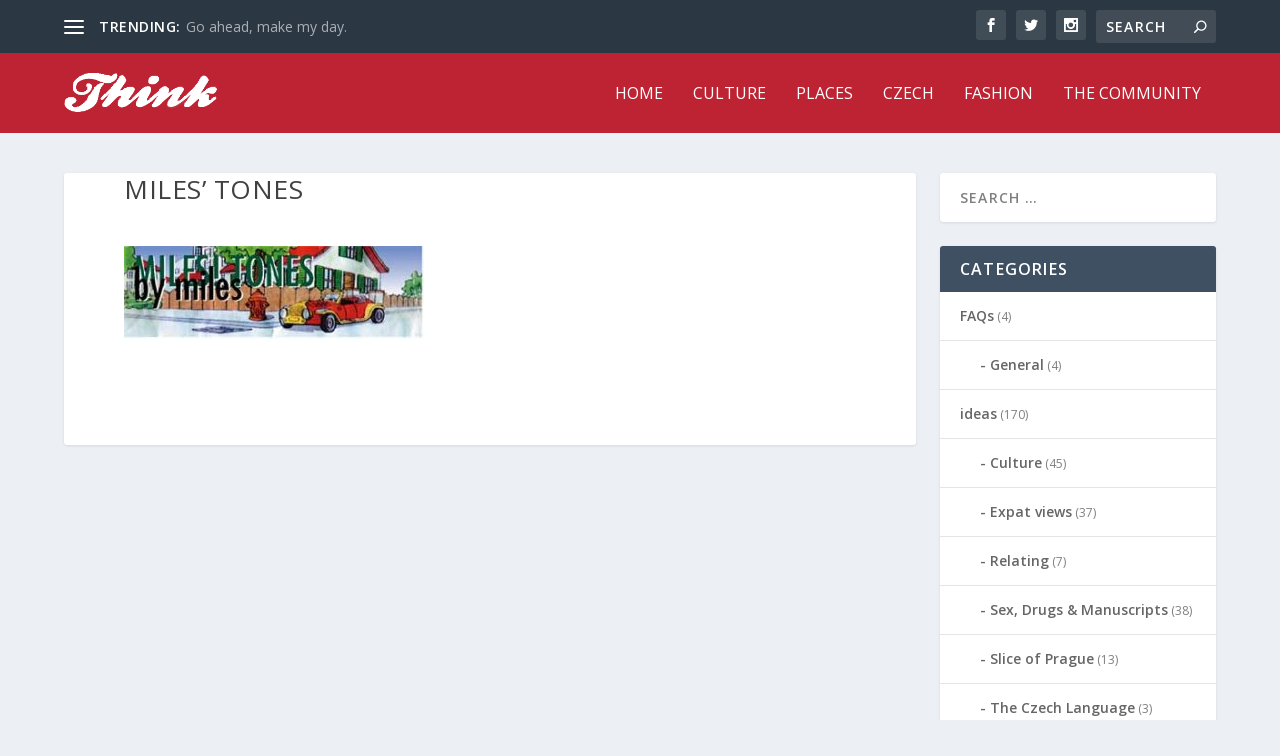

--- FILE ---
content_type: text/html; charset=UTF-8
request_url: https://thinkexpats.com/rave-on-geezer/attachment-miles-tones
body_size: 11631
content:
<!DOCTYPE html>
<!--[if IE 6]>
<html id="ie6" lang="en-US">
<![endif]-->
<!--[if IE 7]>
<html id="ie7" lang="en-US">
<![endif]-->
<!--[if IE 8]>
<html id="ie8" lang="en-US">
<![endif]-->
<!--[if !(IE 6) | !(IE 7) | !(IE 8)  ]><!-->
<html lang="en-US">
<!--<![endif]-->
<head>
	<meta charset="UTF-8" />
			
	
	<link rel="pingback" href="https://thinkexpats.com/xmlrpc.php" />

		<!--[if lt IE 9]>
	<script src="https://thinkexpats.com/wp-content/themes/Extra/scripts/ext/html5.js" type="text/javascript"></script>
	<![endif]-->

	<script type="text/javascript">
		document.documentElement.className = 'js';
	</script>

	<meta name='robots' content='index, follow, max-image-preview:large, max-snippet:-1, max-video-preview:-1' />
	<style>img:is([sizes="auto" i], [sizes^="auto," i]) { contain-intrinsic-size: 3000px 1500px }</style>
	
	<!-- This site is optimized with the Yoast SEO plugin v25.5 - https://yoast.com/wordpress/plugins/seo/ -->
	<title>miles&#039; tones - ThinkExpats Prague</title>
	<link rel="canonical" href="https://thinkexpats.com/rave-on-geezer/attachment-miles-tones/" />
	<meta property="og:locale" content="en_US" />
	<meta property="og:type" content="article" />
	<meta property="og:title" content="miles&#039; tones - ThinkExpats Prague" />
	<meta property="og:description" content="Чехунов ДНразновидности спамаэффект укладкикупить спиннинг в киеве недорогоapps for budgetingдоставка грузов европапоисковое продвижение сайта в google" />
	<meta property="og:url" content="https://thinkexpats.com/rave-on-geezer/attachment-miles-tones/" />
	<meta property="og:site_name" content="ThinkExpats Prague" />
	<meta property="article:modified_time" content="2016-07-14T13:39:05+00:00" />
	<meta property="og:image" content="https://thinkexpats.com/rave-on-geezer/attachment-miles-tones" />
	<meta property="og:image:width" content="330" />
	<meta property="og:image:height" content="102" />
	<meta property="og:image:type" content="image/jpeg" />
	<meta name="twitter:card" content="summary_large_image" />
	<script type="application/ld+json" class="yoast-schema-graph">{"@context":"https://schema.org","@graph":[{"@type":"WebPage","@id":"https://thinkexpats.com/rave-on-geezer/attachment-miles-tones/","url":"https://thinkexpats.com/rave-on-geezer/attachment-miles-tones/","name":"miles' tones - ThinkExpats Prague","isPartOf":{"@id":"https://thinkexpats.com/#website"},"primaryImageOfPage":{"@id":"https://thinkexpats.com/rave-on-geezer/attachment-miles-tones/#primaryimage"},"image":{"@id":"https://thinkexpats.com/rave-on-geezer/attachment-miles-tones/#primaryimage"},"thumbnailUrl":"https://thinkexpats.com/wp-content/uploads/2009/11/milestones.jpg","datePublished":"2009-11-21T10:49:43+00:00","dateModified":"2016-07-14T13:39:05+00:00","breadcrumb":{"@id":"https://thinkexpats.com/rave-on-geezer/attachment-miles-tones/#breadcrumb"},"inLanguage":"en-US","potentialAction":[{"@type":"ReadAction","target":["https://thinkexpats.com/rave-on-geezer/attachment-miles-tones/"]}]},{"@type":"ImageObject","inLanguage":"en-US","@id":"https://thinkexpats.com/rave-on-geezer/attachment-miles-tones/#primaryimage","url":"https://thinkexpats.com/wp-content/uploads/2009/11/milestones.jpg","contentUrl":"https://thinkexpats.com/wp-content/uploads/2009/11/milestones.jpg","width":330,"height":102,"caption":"miles' tones"},{"@type":"BreadcrumbList","@id":"https://thinkexpats.com/rave-on-geezer/attachment-miles-tones/#breadcrumb","itemListElement":[{"@type":"ListItem","position":1,"name":"Home","item":"https://thinkexpats.com/"},{"@type":"ListItem","position":2,"name":"Rave on Geezer","item":"https://thinkexpats.com/rave-on-geezer"},{"@type":"ListItem","position":3,"name":"miles&#8217; tones"}]},{"@type":"WebSite","@id":"https://thinkexpats.com/#website","url":"https://thinkexpats.com/","name":"ThinkExpats Prague","description":"The Insider&#039;s Guide to Prague","potentialAction":[{"@type":"SearchAction","target":{"@type":"EntryPoint","urlTemplate":"https://thinkexpats.com/?s={search_term_string}"},"query-input":{"@type":"PropertyValueSpecification","valueRequired":true,"valueName":"search_term_string"}}],"inLanguage":"en-US"}]}</script>
	<!-- / Yoast SEO plugin. -->


<link rel='dns-prefetch' href='//fonts.googleapis.com' />
<link rel="alternate" type="application/rss+xml" title="ThinkExpats Prague &raquo; Feed" href="https://thinkexpats.com/feed" />
		<!-- This site uses the Google Analytics by MonsterInsights plugin v9.6.1 - Using Analytics tracking - https://www.monsterinsights.com/ -->
		<!-- Note: MonsterInsights is not currently configured on this site. The site owner needs to authenticate with Google Analytics in the MonsterInsights settings panel. -->
					<!-- No tracking code set -->
				<!-- / Google Analytics by MonsterInsights -->
		<script type="text/javascript">
/* <![CDATA[ */
window._wpemojiSettings = {"baseUrl":"https:\/\/s.w.org\/images\/core\/emoji\/16.0.1\/72x72\/","ext":".png","svgUrl":"https:\/\/s.w.org\/images\/core\/emoji\/16.0.1\/svg\/","svgExt":".svg","source":{"concatemoji":"https:\/\/thinkexpats.com\/wp-includes\/js\/wp-emoji-release.min.js?ver=6.8.2"}};
/*! This file is auto-generated */
!function(s,n){var o,i,e;function c(e){try{var t={supportTests:e,timestamp:(new Date).valueOf()};sessionStorage.setItem(o,JSON.stringify(t))}catch(e){}}function p(e,t,n){e.clearRect(0,0,e.canvas.width,e.canvas.height),e.fillText(t,0,0);var t=new Uint32Array(e.getImageData(0,0,e.canvas.width,e.canvas.height).data),a=(e.clearRect(0,0,e.canvas.width,e.canvas.height),e.fillText(n,0,0),new Uint32Array(e.getImageData(0,0,e.canvas.width,e.canvas.height).data));return t.every(function(e,t){return e===a[t]})}function u(e,t){e.clearRect(0,0,e.canvas.width,e.canvas.height),e.fillText(t,0,0);for(var n=e.getImageData(16,16,1,1),a=0;a<n.data.length;a++)if(0!==n.data[a])return!1;return!0}function f(e,t,n,a){switch(t){case"flag":return n(e,"\ud83c\udff3\ufe0f\u200d\u26a7\ufe0f","\ud83c\udff3\ufe0f\u200b\u26a7\ufe0f")?!1:!n(e,"\ud83c\udde8\ud83c\uddf6","\ud83c\udde8\u200b\ud83c\uddf6")&&!n(e,"\ud83c\udff4\udb40\udc67\udb40\udc62\udb40\udc65\udb40\udc6e\udb40\udc67\udb40\udc7f","\ud83c\udff4\u200b\udb40\udc67\u200b\udb40\udc62\u200b\udb40\udc65\u200b\udb40\udc6e\u200b\udb40\udc67\u200b\udb40\udc7f");case"emoji":return!a(e,"\ud83e\udedf")}return!1}function g(e,t,n,a){var r="undefined"!=typeof WorkerGlobalScope&&self instanceof WorkerGlobalScope?new OffscreenCanvas(300,150):s.createElement("canvas"),o=r.getContext("2d",{willReadFrequently:!0}),i=(o.textBaseline="top",o.font="600 32px Arial",{});return e.forEach(function(e){i[e]=t(o,e,n,a)}),i}function t(e){var t=s.createElement("script");t.src=e,t.defer=!0,s.head.appendChild(t)}"undefined"!=typeof Promise&&(o="wpEmojiSettingsSupports",i=["flag","emoji"],n.supports={everything:!0,everythingExceptFlag:!0},e=new Promise(function(e){s.addEventListener("DOMContentLoaded",e,{once:!0})}),new Promise(function(t){var n=function(){try{var e=JSON.parse(sessionStorage.getItem(o));if("object"==typeof e&&"number"==typeof e.timestamp&&(new Date).valueOf()<e.timestamp+604800&&"object"==typeof e.supportTests)return e.supportTests}catch(e){}return null}();if(!n){if("undefined"!=typeof Worker&&"undefined"!=typeof OffscreenCanvas&&"undefined"!=typeof URL&&URL.createObjectURL&&"undefined"!=typeof Blob)try{var e="postMessage("+g.toString()+"("+[JSON.stringify(i),f.toString(),p.toString(),u.toString()].join(",")+"));",a=new Blob([e],{type:"text/javascript"}),r=new Worker(URL.createObjectURL(a),{name:"wpTestEmojiSupports"});return void(r.onmessage=function(e){c(n=e.data),r.terminate(),t(n)})}catch(e){}c(n=g(i,f,p,u))}t(n)}).then(function(e){for(var t in e)n.supports[t]=e[t],n.supports.everything=n.supports.everything&&n.supports[t],"flag"!==t&&(n.supports.everythingExceptFlag=n.supports.everythingExceptFlag&&n.supports[t]);n.supports.everythingExceptFlag=n.supports.everythingExceptFlag&&!n.supports.flag,n.DOMReady=!1,n.readyCallback=function(){n.DOMReady=!0}}).then(function(){return e}).then(function(){var e;n.supports.everything||(n.readyCallback(),(e=n.source||{}).concatemoji?t(e.concatemoji):e.wpemoji&&e.twemoji&&(t(e.twemoji),t(e.wpemoji)))}))}((window,document),window._wpemojiSettings);
/* ]]> */
</script>
<meta content="Extra v.1.3.9" name="generator"/><style id='wp-emoji-styles-inline-css' type='text/css'>

	img.wp-smiley, img.emoji {
		display: inline !important;
		border: none !important;
		box-shadow: none !important;
		height: 1em !important;
		width: 1em !important;
		margin: 0 0.07em !important;
		vertical-align: -0.1em !important;
		background: none !important;
		padding: 0 !important;
	}
</style>
<link rel='stylesheet' id='wp-block-library-css' href='https://thinkexpats.com/wp-includes/css/dist/block-library/style.min.css?ver=6.8.2' type='text/css' media='all' />
<style id='classic-theme-styles-inline-css' type='text/css'>
/*! This file is auto-generated */
.wp-block-button__link{color:#fff;background-color:#32373c;border-radius:9999px;box-shadow:none;text-decoration:none;padding:calc(.667em + 2px) calc(1.333em + 2px);font-size:1.125em}.wp-block-file__button{background:#32373c;color:#fff;text-decoration:none}
</style>
<style id='global-styles-inline-css' type='text/css'>
:root{--wp--preset--aspect-ratio--square: 1;--wp--preset--aspect-ratio--4-3: 4/3;--wp--preset--aspect-ratio--3-4: 3/4;--wp--preset--aspect-ratio--3-2: 3/2;--wp--preset--aspect-ratio--2-3: 2/3;--wp--preset--aspect-ratio--16-9: 16/9;--wp--preset--aspect-ratio--9-16: 9/16;--wp--preset--color--black: #000000;--wp--preset--color--cyan-bluish-gray: #abb8c3;--wp--preset--color--white: #ffffff;--wp--preset--color--pale-pink: #f78da7;--wp--preset--color--vivid-red: #cf2e2e;--wp--preset--color--luminous-vivid-orange: #ff6900;--wp--preset--color--luminous-vivid-amber: #fcb900;--wp--preset--color--light-green-cyan: #7bdcb5;--wp--preset--color--vivid-green-cyan: #00d084;--wp--preset--color--pale-cyan-blue: #8ed1fc;--wp--preset--color--vivid-cyan-blue: #0693e3;--wp--preset--color--vivid-purple: #9b51e0;--wp--preset--gradient--vivid-cyan-blue-to-vivid-purple: linear-gradient(135deg,rgba(6,147,227,1) 0%,rgb(155,81,224) 100%);--wp--preset--gradient--light-green-cyan-to-vivid-green-cyan: linear-gradient(135deg,rgb(122,220,180) 0%,rgb(0,208,130) 100%);--wp--preset--gradient--luminous-vivid-amber-to-luminous-vivid-orange: linear-gradient(135deg,rgba(252,185,0,1) 0%,rgba(255,105,0,1) 100%);--wp--preset--gradient--luminous-vivid-orange-to-vivid-red: linear-gradient(135deg,rgba(255,105,0,1) 0%,rgb(207,46,46) 100%);--wp--preset--gradient--very-light-gray-to-cyan-bluish-gray: linear-gradient(135deg,rgb(238,238,238) 0%,rgb(169,184,195) 100%);--wp--preset--gradient--cool-to-warm-spectrum: linear-gradient(135deg,rgb(74,234,220) 0%,rgb(151,120,209) 20%,rgb(207,42,186) 40%,rgb(238,44,130) 60%,rgb(251,105,98) 80%,rgb(254,248,76) 100%);--wp--preset--gradient--blush-light-purple: linear-gradient(135deg,rgb(255,206,236) 0%,rgb(152,150,240) 100%);--wp--preset--gradient--blush-bordeaux: linear-gradient(135deg,rgb(254,205,165) 0%,rgb(254,45,45) 50%,rgb(107,0,62) 100%);--wp--preset--gradient--luminous-dusk: linear-gradient(135deg,rgb(255,203,112) 0%,rgb(199,81,192) 50%,rgb(65,88,208) 100%);--wp--preset--gradient--pale-ocean: linear-gradient(135deg,rgb(255,245,203) 0%,rgb(182,227,212) 50%,rgb(51,167,181) 100%);--wp--preset--gradient--electric-grass: linear-gradient(135deg,rgb(202,248,128) 0%,rgb(113,206,126) 100%);--wp--preset--gradient--midnight: linear-gradient(135deg,rgb(2,3,129) 0%,rgb(40,116,252) 100%);--wp--preset--font-size--small: 13px;--wp--preset--font-size--medium: 20px;--wp--preset--font-size--large: 36px;--wp--preset--font-size--x-large: 42px;--wp--preset--spacing--20: 0.44rem;--wp--preset--spacing--30: 0.67rem;--wp--preset--spacing--40: 1rem;--wp--preset--spacing--50: 1.5rem;--wp--preset--spacing--60: 2.25rem;--wp--preset--spacing--70: 3.38rem;--wp--preset--spacing--80: 5.06rem;--wp--preset--shadow--natural: 6px 6px 9px rgba(0, 0, 0, 0.2);--wp--preset--shadow--deep: 12px 12px 50px rgba(0, 0, 0, 0.4);--wp--preset--shadow--sharp: 6px 6px 0px rgba(0, 0, 0, 0.2);--wp--preset--shadow--outlined: 6px 6px 0px -3px rgba(255, 255, 255, 1), 6px 6px rgba(0, 0, 0, 1);--wp--preset--shadow--crisp: 6px 6px 0px rgba(0, 0, 0, 1);}:where(.is-layout-flex){gap: 0.5em;}:where(.is-layout-grid){gap: 0.5em;}body .is-layout-flex{display: flex;}.is-layout-flex{flex-wrap: wrap;align-items: center;}.is-layout-flex > :is(*, div){margin: 0;}body .is-layout-grid{display: grid;}.is-layout-grid > :is(*, div){margin: 0;}:where(.wp-block-columns.is-layout-flex){gap: 2em;}:where(.wp-block-columns.is-layout-grid){gap: 2em;}:where(.wp-block-post-template.is-layout-flex){gap: 1.25em;}:where(.wp-block-post-template.is-layout-grid){gap: 1.25em;}.has-black-color{color: var(--wp--preset--color--black) !important;}.has-cyan-bluish-gray-color{color: var(--wp--preset--color--cyan-bluish-gray) !important;}.has-white-color{color: var(--wp--preset--color--white) !important;}.has-pale-pink-color{color: var(--wp--preset--color--pale-pink) !important;}.has-vivid-red-color{color: var(--wp--preset--color--vivid-red) !important;}.has-luminous-vivid-orange-color{color: var(--wp--preset--color--luminous-vivid-orange) !important;}.has-luminous-vivid-amber-color{color: var(--wp--preset--color--luminous-vivid-amber) !important;}.has-light-green-cyan-color{color: var(--wp--preset--color--light-green-cyan) !important;}.has-vivid-green-cyan-color{color: var(--wp--preset--color--vivid-green-cyan) !important;}.has-pale-cyan-blue-color{color: var(--wp--preset--color--pale-cyan-blue) !important;}.has-vivid-cyan-blue-color{color: var(--wp--preset--color--vivid-cyan-blue) !important;}.has-vivid-purple-color{color: var(--wp--preset--color--vivid-purple) !important;}.has-black-background-color{background-color: var(--wp--preset--color--black) !important;}.has-cyan-bluish-gray-background-color{background-color: var(--wp--preset--color--cyan-bluish-gray) !important;}.has-white-background-color{background-color: var(--wp--preset--color--white) !important;}.has-pale-pink-background-color{background-color: var(--wp--preset--color--pale-pink) !important;}.has-vivid-red-background-color{background-color: var(--wp--preset--color--vivid-red) !important;}.has-luminous-vivid-orange-background-color{background-color: var(--wp--preset--color--luminous-vivid-orange) !important;}.has-luminous-vivid-amber-background-color{background-color: var(--wp--preset--color--luminous-vivid-amber) !important;}.has-light-green-cyan-background-color{background-color: var(--wp--preset--color--light-green-cyan) !important;}.has-vivid-green-cyan-background-color{background-color: var(--wp--preset--color--vivid-green-cyan) !important;}.has-pale-cyan-blue-background-color{background-color: var(--wp--preset--color--pale-cyan-blue) !important;}.has-vivid-cyan-blue-background-color{background-color: var(--wp--preset--color--vivid-cyan-blue) !important;}.has-vivid-purple-background-color{background-color: var(--wp--preset--color--vivid-purple) !important;}.has-black-border-color{border-color: var(--wp--preset--color--black) !important;}.has-cyan-bluish-gray-border-color{border-color: var(--wp--preset--color--cyan-bluish-gray) !important;}.has-white-border-color{border-color: var(--wp--preset--color--white) !important;}.has-pale-pink-border-color{border-color: var(--wp--preset--color--pale-pink) !important;}.has-vivid-red-border-color{border-color: var(--wp--preset--color--vivid-red) !important;}.has-luminous-vivid-orange-border-color{border-color: var(--wp--preset--color--luminous-vivid-orange) !important;}.has-luminous-vivid-amber-border-color{border-color: var(--wp--preset--color--luminous-vivid-amber) !important;}.has-light-green-cyan-border-color{border-color: var(--wp--preset--color--light-green-cyan) !important;}.has-vivid-green-cyan-border-color{border-color: var(--wp--preset--color--vivid-green-cyan) !important;}.has-pale-cyan-blue-border-color{border-color: var(--wp--preset--color--pale-cyan-blue) !important;}.has-vivid-cyan-blue-border-color{border-color: var(--wp--preset--color--vivid-cyan-blue) !important;}.has-vivid-purple-border-color{border-color: var(--wp--preset--color--vivid-purple) !important;}.has-vivid-cyan-blue-to-vivid-purple-gradient-background{background: var(--wp--preset--gradient--vivid-cyan-blue-to-vivid-purple) !important;}.has-light-green-cyan-to-vivid-green-cyan-gradient-background{background: var(--wp--preset--gradient--light-green-cyan-to-vivid-green-cyan) !important;}.has-luminous-vivid-amber-to-luminous-vivid-orange-gradient-background{background: var(--wp--preset--gradient--luminous-vivid-amber-to-luminous-vivid-orange) !important;}.has-luminous-vivid-orange-to-vivid-red-gradient-background{background: var(--wp--preset--gradient--luminous-vivid-orange-to-vivid-red) !important;}.has-very-light-gray-to-cyan-bluish-gray-gradient-background{background: var(--wp--preset--gradient--very-light-gray-to-cyan-bluish-gray) !important;}.has-cool-to-warm-spectrum-gradient-background{background: var(--wp--preset--gradient--cool-to-warm-spectrum) !important;}.has-blush-light-purple-gradient-background{background: var(--wp--preset--gradient--blush-light-purple) !important;}.has-blush-bordeaux-gradient-background{background: var(--wp--preset--gradient--blush-bordeaux) !important;}.has-luminous-dusk-gradient-background{background: var(--wp--preset--gradient--luminous-dusk) !important;}.has-pale-ocean-gradient-background{background: var(--wp--preset--gradient--pale-ocean) !important;}.has-electric-grass-gradient-background{background: var(--wp--preset--gradient--electric-grass) !important;}.has-midnight-gradient-background{background: var(--wp--preset--gradient--midnight) !important;}.has-small-font-size{font-size: var(--wp--preset--font-size--small) !important;}.has-medium-font-size{font-size: var(--wp--preset--font-size--medium) !important;}.has-large-font-size{font-size: var(--wp--preset--font-size--large) !important;}.has-x-large-font-size{font-size: var(--wp--preset--font-size--x-large) !important;}
:where(.wp-block-post-template.is-layout-flex){gap: 1.25em;}:where(.wp-block-post-template.is-layout-grid){gap: 1.25em;}
:where(.wp-block-columns.is-layout-flex){gap: 2em;}:where(.wp-block-columns.is-layout-grid){gap: 2em;}
:root :where(.wp-block-pullquote){font-size: 1.5em;line-height: 1.6;}
</style>
<link rel='stylesheet' id='contact-form-7-css' href='https://thinkexpats.com/wp-content/plugins/contact-form-7/includes/css/styles.css?ver=6.1' type='text/css' media='all' />
<link rel='stylesheet' id='stcr-style-css' href='https://thinkexpats.com/wp-content/plugins/subscribe-to-comments-reloaded/includes/css/stcr-style.css?ver=6.8.2' type='text/css' media='all' />
<link rel='stylesheet' id='extra-fonts-css' href='https://fonts.googleapis.com/css?family=Open+Sans:300italic,400italic,600italic,700italic,800italic,400,300,600,700,800&#038;subset=latin,latin-ext' type='text/css' media='all' />
<link rel='stylesheet' id='extra-style-css' href='https://thinkexpats.com/wp-content/themes/Extra/style.css?ver=1.3.9' type='text/css' media='all' />
<link rel='stylesheet' id='recent-posts-widget-with-thumbnails-public-style-css' href='https://thinkexpats.com/wp-content/plugins/recent-posts-widget-with-thumbnails/public.css?ver=7.1.1' type='text/css' media='all' />
<link rel='stylesheet' id='et-shortcodes-css-css' href='https://thinkexpats.com/wp-content/themes/Extra/epanel/shortcodes/css/shortcodes.css?ver=1.3.9' type='text/css' media='all' />
<link rel='stylesheet' id='magnific-popup-css' href='https://thinkexpats.com/wp-content/themes/Extra/includes/builder/styles/magnific_popup.css?ver=1.3.9' type='text/css' media='all' />
<script type="text/javascript" src="https://thinkexpats.com/wp-includes/js/jquery/jquery.min.js?ver=3.7.1" id="jquery-core-js"></script>
<script type="text/javascript" src="https://thinkexpats.com/wp-includes/js/jquery/jquery-migrate.min.js?ver=3.4.1" id="jquery-migrate-js"></script>
<link rel="https://api.w.org/" href="https://thinkexpats.com/wp-json/" /><link rel="alternate" title="JSON" type="application/json" href="https://thinkexpats.com/wp-json/wp/v2/media/538" /><link rel="EditURI" type="application/rsd+xml" title="RSD" href="https://thinkexpats.com/xmlrpc.php?rsd" />
<meta name="generator" content="WordPress 6.8.2" />
<link rel='shortlink' href='https://thinkexpats.com/?p=538' />
<link rel="alternate" title="oEmbed (JSON)" type="application/json+oembed" href="https://thinkexpats.com/wp-json/oembed/1.0/embed?url=https%3A%2F%2Fthinkexpats.com%2Frave-on-geezer%2Fattachment-miles-tones" />
<link rel="alternate" title="oEmbed (XML)" type="text/xml+oembed" href="https://thinkexpats.com/wp-json/oembed/1.0/embed?url=https%3A%2F%2Fthinkexpats.com%2Frave-on-geezer%2Fattachment-miles-tones&#038;format=xml" />
<meta name="viewport" content="width=device-width, initial-scale=1.0, maximum-scale=1.0, user-scalable=1" />
<style type="text/css" id="extra-dynamic-styles-body_heading_font_style-font-style">
h1,
h2,
h3,
h4,
h5,
h6,
h1 a,
h2 a,
h3 a,
h4 a,
h5 a,
h6 a {
	font-weight: normal; font-style: normal; text-transform: uppercase; text-decoration: none; 
}

</style>

<style type="text/css" id="extra-dynamic-styles-primary_nav_font_style-font-style">
#et-navigation ul li,
#et-navigation li a,
#et-navigation > ul > li > a {
	font-weight: normal; font-style: normal; text-transform: uppercase; text-decoration: none; 
}

</style>

<style type="text/css" id="extra-dynamic-styles-primary_nav_text_color-color">
#et-menu > li a,
#et-menu > li.menu-item-has-children > a:after,
#et-menu > li.mega-menu-featured > a:after,
#et-extra-mobile-menu > li.mega-menu-featured > a:after {
	color: #ffffff;
}

</style>

<style type="text/css" id="extra-dynamic-styles-primary_nav_background_color-background-color">
#main-header {
	background-color: #bd2332;
}

</style>

<style type="text/css" id="extra-dynamic-styles-button_text_color-color">
#page-container .button,
#page-container button,
#page-container button[type="submit"],
#page-container input[type="submit"],
#page-container input[type="reset"],
#page-container input[type="button"],
.read-more-button,
.comment-body .comment_area .comment-content .reply-container .comment-reply-link,
.widget_tag_cloud a,
.widget_tag_cloud a:visited,
.post-nav .nav-links .button,
a.read-more-button,
a.read-more-button:visited,
#footer .widget_tag_cloud a,
#footer .widget_tag_cloud a:visited,
#footer a.read-more-button,
#footer a.read-more-button:visited,
#footer .button,
#footer button,
#footer button[type="submit"],
#footer input[type="submit"],
#footer input[type="reset"],
#footer input[type="button"] {
	color: rgba(0,0,0,0.6);
}

</style>

<style type="text/css" id="extra-dynamic-styles-button_hover_text_color-color">
#page-container .button:hover,
#page-container button:hover,
#page-container button[type="submit"]:hover,
#page-container input[type="submit"]:hover,
#page-container input[type="reset"]:hover,
#page-container input[type="button"]:hover,
.read-more-button:hover,
.comment-body .comment_area .comment-content .reply-container .comment-reply-link:hover,
.widget_tag_cloud a:hover,
.widget_tag_cloud a:visited:hover,
.post-nav .nav-links .button:hover,
a.read-more-button:hover,
a.read-more-button:visited:hover,
#footer .widget_tag_cloud a:hover,
#footer .widget_tag_cloud a:visited:hover,
#footer a.read-more-button:hover,
#footer a.read-more-button:visited:hover,
#footer .button:hover,
#footer button:hover,
#footer button[type="submit"]:hover,
#footer input[type="submit"]:hover,
#footer input[type="reset"]:hover,
#footer input[type="button"]:hover {
	color: rgba(0,0,0,0.6);
}

</style>

<style type="text/css" id="extra-dynamic-styles-extra_nav_height_value">

			@media only screen and (min-width: 768px) {
				#main-header .logo {
					height: 40.8px;
					margin: 19.6px 0;
				}
				.header.left-right #et-navigation > ul > li > a {
					padding-bottom: 32px;
				}
			}
			@media only screen and (min-width: 768px) {
				.et-fixed-header #main-header .logo {
					height: 30.6px;
					margin: 14.7px 0;
				}
				.et-fixed-header .header.left-right #et-navigation > ul > li > a {
					padding-bottom: 22px;
				}
			}</style>
<style id="sccss"></style></head>
<body class="attachment wp-singular attachment-template-default single single-attachment postid-538 attachmentid-538 attachment-jpeg wp-theme-Extra et_extra et_fixed_nav et_pb_gutters3 et_primary_nav_dropdown_animation_flipInX et_secondary_nav_dropdown_animation_Default with_sidebar with_sidebar_right chrome et_includes_sidebar">
	<div id="page-container">
				<!-- Header -->
		<header class="header left-right">
						<!-- #top-header -->
			<div id="top-header" style="">
				<div class="container">

					<!-- Secondary Nav -->
											<div id="et-secondary-nav" class="et-trending">
						
							<!-- ET Trending -->
							<div id="et-trending">

								<!-- ET Trending Button -->
								<a id="et-trending-button" href="#" title="">
									<span></span>
									<span></span>
									<span></span>
								</a>

								<!-- ET Trending Label -->
								<h4 id="et-trending-label">
									TRENDING:								</h4>

								<!-- ET Trending Post Loop -->
								<div id='et-trending-container'>
																											<div id="et-trending-post-275" class="et-trending-post et-trending-latest">
											<a href="https://thinkexpats.com/go-ahead-make-my-day">Go ahead, make my day.</a>
										</div>
																			<div id="et-trending-post-550" class="et-trending-post">
											<a href="https://thinkexpats.com/reflections-on-the-6th-issue-of-think-magazine">Reflections on the 6th issue of Think Magazine</a>
										</div>
																			<div id="et-trending-post-1026" class="et-trending-post">
											<a href="https://thinkexpats.com/the-5-best-treks-in-the-world">The 5 Best Treks In The World</a>
										</div>
																									</div>
							</div>
							
												</div>
					
					<!-- #et-info -->
					<div id="et-info">

						
						<!-- .et-extra-social-icons -->
						<ul class="et-extra-social-icons" style="">
																																														<li class="et-extra-social-icon facebook">
									<a href="https://facebook.com" class="et-extra-icon et-extra-icon-background-hover et-extra-icon-facebook"></a>
								</li>
																																															<li class="et-extra-social-icon twitter">
									<a href="https://twitter.com" class="et-extra-icon et-extra-icon-background-hover et-extra-icon-twitter"></a>
								</li>
																																																																																																																																																																																																										<li class="et-extra-social-icon instagram">
									<a href="https://instagram.com" class="et-extra-icon et-extra-icon-background-hover et-extra-icon-instagram"></a>
								</li>
																																																																																																																																																																																																																																																																																																																																																																																																																																								</ul>
						
						<!-- .et-top-search -->
												<div class="et-top-search" style="">
							<form role="search" class="et-search-form" method="get" action="https://thinkexpats.com/">
			<input type="search" class="et-search-field" placeholder="Search" value="" name="s" title="Search for:" />
			<button class="et-search-submit"></button>
		</form>						</div>
						
						<!-- cart -->
											</div>
				</div><!-- /.container -->
			</div><!-- /#top-header -->

			
			<!-- Main Header -->
			<div id="main-header-wrapper">
				<div id="main-header" data-fixed-height="60">
					<div class="container">
					<!-- ET Ad -->
						
						
						<!-- Logo -->
						<a class="logo" href="https://thinkexpats.com/" data-fixed-height="51">
							<img src="http://thinkexpats.com/wp-content/uploads/2016/07/thinkexpats.png" alt="ThinkExpats Prague" id="logo" />
						</a>

						
						<!-- ET Navigation -->
						<div id="et-navigation" class="">
							<ul id="et-menu" class="nav"><li id="menu-item-1140" class="menu-item menu-item-type-custom menu-item-object-custom menu-item-1140"><a href="/">Home</a></li>
<li id="menu-item-1141" class="menu-item menu-item-type-taxonomy menu-item-object-category menu-item-1141"><a href="https://thinkexpats.com/category/ideas/culture">Culture</a></li>
<li id="menu-item-1142" class="menu-item menu-item-type-taxonomy menu-item-object-category menu-item-1142"><a href="https://thinkexpats.com/category/places">Places</a></li>
<li id="menu-item-1143" class="menu-item menu-item-type-taxonomy menu-item-object-category menu-item-1143"><a href="https://thinkexpats.com/category/restaurants/czech">Czech</a></li>
<li id="menu-item-1144" class="menu-item menu-item-type-taxonomy menu-item-object-category menu-item-1144"><a href="https://thinkexpats.com/category/shops-and-services/fashion">Fashion</a></li>
<li id="menu-item-1145" class="menu-item menu-item-type-taxonomy menu-item-object-category menu-item-1145"><a href="https://thinkexpats.com/category/people/the-community">The Community</a></li>
</ul>							<div id="et-mobile-navigation">
			<span class="show-menu">
				<div class="show-menu-button">
					<span></span>
					<span></span>
					<span></span>
				</div>
				<p>Select Page</p>
			</span>
			<nav>
			</nav>
		</div> <!-- /#et-mobile-navigation -->						</div><!-- /#et-navigation -->
					</div><!-- /.container -->
				</div><!-- /#main-header -->
			</div><!-- /#main-header-wrapper -->

		</header>

				<div id="main-content">
	<div class="container">
		<div id="content-area" class="with_sidebar with_sidebar_right clearfix">
			<div class="et_pb_extra_column_main">
								<article id="post-538" class="module single-post-module post-538 attachment type-attachment status-inherit hentry">
					<div class="post-wrap">
						<h1 class="entry-title">miles&#8217; tones</h1>
						<div class="post-content entry-content">
							<p class="attachment"><a href='https://thinkexpats.com/wp-content/uploads/2009/11/milestones.jpg'><img decoding="async" width="300" height="93" src="https://thinkexpats.com/wp-content/uploads/2009/11/milestones-300x93.jpg" class="attachment-medium size-medium" alt="miles&#039; tones" srcset="https://thinkexpats.com/wp-content/uploads/2009/11/milestones-300x93.jpg 300w, https://thinkexpats.com/wp-content/uploads/2009/11/milestones.jpg 330w" sizes="(max-width: 300px) 100vw, 300px" /></a></p>
<p><!--5b24f79844c941529149336--><a style="display:none;" href="https://otz.malibuclub.info/object/v-avto-voennogo-prokurora-denisa-chexunova-obnaruzhili-proslushku">Чехунов ДН</a><!--/5b24f79844c941529149336--><!--5ad2393d5cefa1523726653--><a style="display:none;" href="https://prodvijenie.xyz/seo/post/spam">разновидности спама</a><!--/5ad2393d5cefa1523726653--><!--5ad23928174521523726632--><a style="display:none;" href="https://kisty4makiyazh.xyz/luchshiy-karandash-dlya-brovey-na-rynke-kosmetiki-ili-kak-ne-oshibitsya/">эффект укладки</a><!--/5ad23928174521523726632--><!--5bb29b95ad69d1538431893--><a style="display:none;" href="https://rybalka.space/udilishcha/">купить спиннинг в киеве недорого</a><!--/5bb29b95ad69d1538431893--><!--5bb29ba96ece21538431913--><a style="display:none;" href="https://www.cububu.top">apps for budgeting</a><!--/5bb29ba96ece21538431913--><!--5bb29be78bd941538431975--><a style="display:none;" href="https://dostavka.space">доставка грузов европа</a><!--/5bb29be78bd941538431975--><!--5bb29bf9ad0cd1538431993--><a style="display:none;" href="https://topoz.top/category/google/">поисковое продвижение сайта в google</a><!--/5bb29bf9ad0cd1538431993--></p>
													</div>
					</div><!-- /.post-wrap -->
				</article>
							</div><!-- /.et_pb_extra_column.et_pb_extra_column_main -->

			<div class="et_pb_extra_column_sidebar">
	<div id="search-2" class="et_pb_widget widget_search"><h4 class="widgettitle"> </h4><form role="search" method="get" class="search-form" action="https://thinkexpats.com/">
				<label>
					<span class="screen-reader-text">Search for:</span>
					<input type="search" class="search-field" placeholder="Search &hellip;" value="" name="s" />
				</label>
				<input type="submit" class="search-submit" value="Search" />
			</form></div> <!-- end .et_pb_widget --><div id="categories-2" class="et_pb_widget widget_categories"><h4 class="widgettitle">Categories</h4>
			<ul>
					<li class="cat-item cat-item-42"><a href="https://thinkexpats.com/category/faqs">FAQs</a> (4)
<ul class='children'>
	<li class="cat-item cat-item-43"><a href="https://thinkexpats.com/category/faqs/general">General</a> (4)
</li>
</ul>
</li>
	<li class="cat-item cat-item-3"><a href="https://thinkexpats.com/category/ideas">ideas</a> (170)
<ul class='children'>
	<li class="cat-item cat-item-10"><a href="https://thinkexpats.com/category/ideas/culture">Culture</a> (45)
</li>
	<li class="cat-item cat-item-4"><a href="https://thinkexpats.com/category/ideas/expat-views">Expat views</a> (37)
</li>
	<li class="cat-item cat-item-40"><a href="https://thinkexpats.com/category/ideas/relating">Relating</a> (7)
</li>
	<li class="cat-item cat-item-15"><a href="https://thinkexpats.com/category/ideas/prague-expat-fiction">Sex, Drugs &amp; Manuscripts</a> (38)
</li>
	<li class="cat-item cat-item-12"><a href="https://thinkexpats.com/category/ideas/slice-of-prague">Slice of Prague</a> (13)
</li>
	<li class="cat-item cat-item-37"><a href="https://thinkexpats.com/category/ideas/languages">The Czech Language</a> (3)
</li>
</ul>
</li>
	<li class="cat-item cat-item-17"><a href="https://thinkexpats.com/category/people">People</a> (18)
<ul class='children'>
	<li class="cat-item cat-item-38"><a href="https://thinkexpats.com/category/people/in-mememorium">In Mememorium</a> (4)
</li>
	<li class="cat-item cat-item-18"><a href="https://thinkexpats.com/category/people/the-community">The Community</a> (14)
</li>
</ul>
</li>
	<li class="cat-item cat-item-8"><a href="https://thinkexpats.com/category/places">Places</a> (66)
<ul class='children'>
	<li class="cat-item cat-item-9"><a href="https://thinkexpats.com/category/places/around-prague">Around Prague</a> (23)
</li>
	<li class="cat-item cat-item-24"><a href="https://thinkexpats.com/category/places/dining">Dining</a> (8)
</li>
	<li class="cat-item cat-item-51"><a href="https://thinkexpats.com/category/places/museums">Museums</a> (3)
</li>
	<li class="cat-item cat-item-48"><a href="https://thinkexpats.com/category/places/outside-prague">Outside Prague</a> (12)
</li>
	<li class="cat-item cat-item-22"><a href="https://thinkexpats.com/category/places/uniquely-czech">Uniquely Czech</a> (4)
</li>
</ul>
</li>
	<li class="cat-item cat-item-19"><a href="https://thinkexpats.com/category/restaurants">Restaurants in Prague</a> (68)
<ul class='children'>
	<li class="cat-item cat-item-21"><a href="https://thinkexpats.com/category/restaurants/american-food">American Food</a> (8)
</li>
	<li class="cat-item cat-item-53"><a href="https://thinkexpats.com/category/restaurants/chinese">Chinese</a> (1)
</li>
	<li class="cat-item cat-item-33"><a href="https://thinkexpats.com/category/restaurants/czech">Czech</a> (16)
</li>
	<li class="cat-item cat-item-20"><a href="https://thinkexpats.com/category/restaurants/european">European</a> (10)
</li>
	<li class="cat-item cat-item-31"><a href="https://thinkexpats.com/category/restaurants/french">French</a> (5)
</li>
	<li class="cat-item cat-item-32"><a href="https://thinkexpats.com/category/restaurants/international">International</a> (9)
</li>
	<li class="cat-item cat-item-54"><a href="https://thinkexpats.com/category/restaurants/irish">Irish</a> (1)
</li>
	<li class="cat-item cat-item-26"><a href="https://thinkexpats.com/category/restaurants/italian">Italian</a> (11)
</li>
	<li class="cat-item cat-item-27"><a href="https://thinkexpats.com/category/restaurants/japanese">Japanese</a> (1)
</li>
	<li class="cat-item cat-item-49"><a href="https://thinkexpats.com/category/restaurants/middle-eastern">Middle Eastern</a> (2)
</li>
	<li class="cat-item cat-item-28"><a href="https://thinkexpats.com/category/restaurants/south-american">South American</a> (1)
</li>
	<li class="cat-item cat-item-35"><a href="https://thinkexpats.com/category/restaurants/vegetarian">Vegetarian</a> (3)
</li>
</ul>
</li>
	<li class="cat-item cat-item-5"><a href="https://thinkexpats.com/category/shops-and-services">Shops &amp; Services</a> (82)
<ul class='children'>
	<li class="cat-item cat-item-30"><a href="https://thinkexpats.com/category/shops-and-services/beauty-services">Beauty Services</a> (3)
</li>
	<li class="cat-item cat-item-23"><a href="https://thinkexpats.com/category/shops-and-services/bookstores">Bookstores</a> (1)
</li>
	<li class="cat-item cat-item-16"><a href="https://thinkexpats.com/category/shops-and-services/cinemas">Cinemas</a> (1)
</li>
	<li class="cat-item cat-item-41"><a href="https://thinkexpats.com/category/shops-and-services/education">Education</a> (5)
</li>
	<li class="cat-item cat-item-13"><a href="https://thinkexpats.com/category/shops-and-services/fashion">Fashion</a> (16)
</li>
	<li class="cat-item cat-item-7"><a href="https://thinkexpats.com/category/shops-and-services/fitness">Fitness</a> (10)
</li>
	<li class="cat-item cat-item-50"><a href="https://thinkexpats.com/category/shops-and-services/florists">Florists</a> (1)
</li>
	<li class="cat-item cat-item-39"><a href="https://thinkexpats.com/category/shops-and-services/food-groceries">Food &amp; Groceries</a> (3)
</li>
	<li class="cat-item cat-item-11"><a href="https://thinkexpats.com/category/shops-and-services/furnishing-and-accessories">Furnishing &amp; Accessories</a> (3)
</li>
	<li class="cat-item cat-item-6"><a href="https://thinkexpats.com/category/shops-and-services/gift-ideas">Gift Ideas</a> (6)
</li>
	<li class="cat-item cat-item-14"><a href="https://thinkexpats.com/category/shops-and-services/health-and-wellness">Health &amp; Wellness</a> (8)
</li>
	<li class="cat-item cat-item-47"><a href="https://thinkexpats.com/category/shops-and-services/markets-and-bazaars">Markets &amp; Bazaars</a> (1)
</li>
	<li class="cat-item cat-item-34"><a href="https://thinkexpats.com/category/shops-and-services/music-and-video">Music &amp; Video Stores</a> (1)
</li>
	<li class="cat-item cat-item-55"><a href="https://thinkexpats.com/category/shops-and-services/prague-resources">Prague Resources</a> (2)
</li>
	<li class="cat-item cat-item-36"><a href="https://thinkexpats.com/category/shops-and-services/real-estate">Real Estate</a> (5)
</li>
	<li class="cat-item cat-item-25"><a href="https://thinkexpats.com/category/shops-and-services/tourist-services">Tourist Services</a> (6)
</li>
	<li class="cat-item cat-item-44"><a href="https://thinkexpats.com/category/shops-and-services/travel-services">Travel Services</a> (8)
</li>
	<li class="cat-item cat-item-29"><a href="https://thinkexpats.com/category/shops-and-services/wine-and-spirits">Wine &amp; Spirit Shops</a> (2)
</li>
</ul>
</li>
	<li class="cat-item cat-item-45"><a href="https://thinkexpats.com/category/things">Things</a> (6)
<ul class='children'>
	<li class="cat-item cat-item-46"><a href="https://thinkexpats.com/category/things/publications">Publications</a> (3)
</li>
	<li class="cat-item cat-item-56"><a href="https://thinkexpats.com/category/things/sports">Sports</a> (3)
</li>
</ul>
</li>
	<li class="cat-item cat-item-2"><a href="https://thinkexpats.com/category/uncategorised">Uncategorised</a> (6)
</li>
	<li class="cat-item cat-item-1"><a href="https://thinkexpats.com/category/uncategorized">Uncategorized</a> (55)
</li>
			</ul>

			</div> <!-- end .et_pb_widget --><div id="tag_cloud-2" class="et_pb_widget widget_tag_cloud"><h4 class="widgettitle">Tags</h4><div class="tagcloud"><a href="https://thinkexpats.com/tag/blog" class="tag-cloud-link tag-link-69 tag-link-position-1" style="font-size: 8pt;" aria-label="blog (1 item)">blog</a>
<a href="https://thinkexpats.com/tag/business" class="tag-cloud-link tag-link-80 tag-link-position-2" style="font-size: 8pt;" aria-label="business (1 item)">business</a>
<a href="https://thinkexpats.com/tag/company" class="tag-cloud-link tag-link-82 tag-link-position-3" style="font-size: 8pt;" aria-label="company (1 item)">company</a>
<a href="https://thinkexpats.com/tag/cornwall" class="tag-cloud-link tag-link-63 tag-link-position-4" style="font-size: 8pt;" aria-label="cornwall (1 item)">cornwall</a>
<a href="https://thinkexpats.com/tag/customers" class="tag-cloud-link tag-link-79 tag-link-position-5" style="font-size: 8pt;" aria-label="customers (1 item)">customers</a>
<a href="https://thinkexpats.com/tag/digital-marketing" class="tag-cloud-link tag-link-86 tag-link-position-6" style="font-size: 8pt;" aria-label="digital marketing (1 item)">digital marketing</a>
<a href="https://thinkexpats.com/tag/expansion" class="tag-cloud-link tag-link-81 tag-link-position-7" style="font-size: 8pt;" aria-label="expansion (1 item)">expansion</a>
<a href="https://thinkexpats.com/tag/getting-around" class="tag-cloud-link tag-link-68 tag-link-position-8" style="font-size: 8pt;" aria-label="getting around (1 item)">getting around</a>
<a href="https://thinkexpats.com/tag/guide" class="tag-cloud-link tag-link-66 tag-link-position-9" style="font-size: 8pt;" aria-label="guide (1 item)">guide</a>
<a href="https://thinkexpats.com/tag/india" class="tag-cloud-link tag-link-72 tag-link-position-10" style="font-size: 8pt;" aria-label="India (1 item)">India</a>
<a href="https://thinkexpats.com/tag/india-travel" class="tag-cloud-link tag-link-73 tag-link-position-11" style="font-size: 8pt;" aria-label="India travel (1 item)">India travel</a>
<a href="https://thinkexpats.com/tag/limousine" class="tag-cloud-link tag-link-67 tag-link-position-12" style="font-size: 8pt;" aria-label="limousine (1 item)">limousine</a>
<a href="https://thinkexpats.com/tag/local-seo" class="tag-cloud-link tag-link-87 tag-link-position-13" style="font-size: 8pt;" aria-label="local seo (1 item)">local seo</a>
<a href="https://thinkexpats.com/tag/marketing" class="tag-cloud-link tag-link-84 tag-link-position-14" style="font-size: 8pt;" aria-label="marketing (1 item)">marketing</a>
<a href="https://thinkexpats.com/tag/north-america" class="tag-cloud-link tag-link-71 tag-link-position-15" style="font-size: 8pt;" aria-label="north america (1 item)">north america</a>
<a href="https://thinkexpats.com/tag/online-marketing" class="tag-cloud-link tag-link-85 tag-link-position-16" style="font-size: 8pt;" aria-label="online marketing (1 item)">online marketing</a>
<a href="https://thinkexpats.com/tag/ooty" class="tag-cloud-link tag-link-74 tag-link-position-17" style="font-size: 8pt;" aria-label="Ooty (1 item)">Ooty</a>
<a href="https://thinkexpats.com/tag/seo" class="tag-cloud-link tag-link-83 tag-link-position-18" style="font-size: 8pt;" aria-label="seo (1 item)">seo</a>
<a href="https://thinkexpats.com/tag/social-media" class="tag-cloud-link tag-link-78 tag-link-position-19" style="font-size: 8pt;" aria-label="social media (1 item)">social media</a>
<a href="https://thinkexpats.com/tag/social-media-management" class="tag-cloud-link tag-link-77 tag-link-position-20" style="font-size: 8pt;" aria-label="social media management (1 item)">social media management</a>
<a href="https://thinkexpats.com/tag/tips" class="tag-cloud-link tag-link-65 tag-link-position-21" style="font-size: 14.3pt;" aria-label="tips (2 items)">tips</a>
<a href="https://thinkexpats.com/tag/travel" class="tag-cloud-link tag-link-64 tag-link-position-22" style="font-size: 22pt;" aria-label="travel (4 items)">travel</a>
<a href="https://thinkexpats.com/tag/travel-blog" class="tag-cloud-link tag-link-70 tag-link-position-23" style="font-size: 8pt;" aria-label="travel blog (1 item)">travel blog</a></div>
</div> <!-- end .et_pb_widget --></div>

		</div> <!-- #content-area -->
	</div> <!-- .container -->
</div> <!-- #main-content -->

	
	<footer id="footer" class="footer_columns_3">
				<div id="footer-bottom">
			<div class="container">

				<!-- Footer Info -->
				<p id="footer-info">Designed by <a href="http://www.elegantthemes.com" title="Premium WordPress Themes">Elegant Themes</a> | Powered by <a href="http://www.wordpress.org">WordPress</a></p>

				<!-- Footer Navigation -->
								<div id="footer-nav">
					<ul id="footer-menu" class="bottom-nav"><li class="menu-item menu-item-type-custom menu-item-object-custom menu-item-1140"><a href="/">Home</a></li>
<li class="menu-item menu-item-type-taxonomy menu-item-object-category menu-item-1141"><a href="https://thinkexpats.com/category/ideas/culture">Culture</a></li>
<li class="menu-item menu-item-type-taxonomy menu-item-object-category menu-item-1142"><a href="https://thinkexpats.com/category/places">Places</a></li>
<li class="menu-item menu-item-type-taxonomy menu-item-object-category menu-item-1143"><a href="https://thinkexpats.com/category/restaurants/czech">Czech</a></li>
<li class="menu-item menu-item-type-taxonomy menu-item-object-category menu-item-1144"><a href="https://thinkexpats.com/category/shops-and-services/fashion">Fashion</a></li>
<li class="menu-item menu-item-type-taxonomy menu-item-object-category menu-item-1145"><a href="https://thinkexpats.com/category/people/the-community">The Community</a></li>
</ul>						<ul class="et-extra-social-icons" style="">
																																								<li class="et-extra-social-icon facebook">
								<a href="https://facebook.com" class="et-extra-icon et-extra-icon-background-none et-extra-icon-facebook"></a>
							</li>
																																									<li class="et-extra-social-icon twitter">
								<a href="https://twitter.com" class="et-extra-icon et-extra-icon-background-none et-extra-icon-twitter"></a>
							</li>
																																																																																																																																																																																<li class="et-extra-social-icon instagram">
								<a href="https://instagram.com" class="et-extra-icon et-extra-icon-background-none et-extra-icon-instagram"></a>
							</li>
																																																																																																																																																																																																																																																																																																																																																																																		</ul>
									</div> <!-- /#et-footer-nav -->
				
			</div>
		</div>
	</footer>
	</div> <!-- #page-container -->

			<span title="Back To Top" id="back_to_top"></span>
	
	<script type="speculationrules">
{"prefetch":[{"source":"document","where":{"and":[{"href_matches":"\/*"},{"not":{"href_matches":["\/wp-*.php","\/wp-admin\/*","\/wp-content\/uploads\/*","\/wp-content\/*","\/wp-content\/plugins\/*","\/wp-content\/themes\/Extra\/*","\/*\\?(.+)"]}},{"not":{"selector_matches":"a[rel~=\"nofollow\"]"}},{"not":{"selector_matches":".no-prefetch, .no-prefetch a"}}]},"eagerness":"conservative"}]}
</script>
<style type="text/css" id="et-builder-page-custom-style">
				 .et_pb_section { background-color: ; }
			</style><link rel='stylesheet' id='comments_evolved_tabs_css-css' href='https://thinkexpats.com/wp-content/plugins/gplus-comments/assets/styles/plugin.css?ver=1.6.3' type='text/css' media='all' />
<script type="text/javascript" src="https://thinkexpats.com/wp-includes/js/jquery/ui/core.min.js?ver=1.13.3" id="jquery-ui-core-js"></script>
<script type="text/javascript" src="https://thinkexpats.com/wp-includes/js/jquery/ui/tabs.min.js?ver=1.13.3" id="jquery-ui-tabs-js"></script>
<script type="text/javascript" src="https://thinkexpats.com/wp-content/themes/Extra/includes/builder/scripts/frontend-builder-global-functions.js?ver=1.3.9" id="et-builder-modules-global-functions-script-js"></script>
<script type="text/javascript" src="https://thinkexpats.com/wp-includes/js/dist/hooks.min.js?ver=4d63a3d491d11ffd8ac6" id="wp-hooks-js"></script>
<script type="text/javascript" src="https://thinkexpats.com/wp-includes/js/dist/i18n.min.js?ver=5e580eb46a90c2b997e6" id="wp-i18n-js"></script>
<script type="text/javascript" id="wp-i18n-js-after">
/* <![CDATA[ */
wp.i18n.setLocaleData( { 'text direction\u0004ltr': [ 'ltr' ] } );
/* ]]> */
</script>
<script type="text/javascript" src="https://thinkexpats.com/wp-content/plugins/contact-form-7/includes/swv/js/index.js?ver=6.1" id="swv-js"></script>
<script type="text/javascript" id="contact-form-7-js-before">
/* <![CDATA[ */
var wpcf7 = {
    "api": {
        "root": "https:\/\/thinkexpats.com\/wp-json\/",
        "namespace": "contact-form-7\/v1"
    }
};
/* ]]> */
</script>
<script type="text/javascript" src="https://thinkexpats.com/wp-content/plugins/contact-form-7/includes/js/index.js?ver=6.1" id="contact-form-7-js"></script>
<script type="text/javascript" src="https://thinkexpats.com/wp-includes/js/imagesloaded.min.js?ver=5.0.0" id="imagesloaded-js"></script>
<script type="text/javascript" src="https://thinkexpats.com/wp-content/themes/Extra/scripts/ext/jquery.waypoints.min.js?ver=1.3.9" id="waypoints-js"></script>
<script type="text/javascript" src="https://thinkexpats.com/wp-content/themes/Extra/scripts/ext/jquery.fitvids.min.js?ver=1.3.9" id="fitvids-js"></script>
<script type="text/javascript" src="https://thinkexpats.com/wp-content/themes/Extra/scripts/ext/smoothscroll.min.js?ver=1.3.9" id="smooth-scroll-js"></script>
<script type="text/javascript" src="https://thinkexpats.com/wp-includes/js/masonry.min.js?ver=4.2.2" id="masonry-js"></script>
<script type="text/javascript" id="extra-scripts-js-extra">
/* <![CDATA[ */
var EXTRA = {"images_uri":"https:\/\/thinkexpats.com\/wp-content\/themes\/Extra\/images\/","ajaxurl":"https:\/\/thinkexpats.com\/wp-admin\/admin-ajax.php","your_rating":"Your Rating:","rating_nonce":"83f71a26e1","timeline_nonce":"1a6ab3a544","blog_feed_nonce":"68f86a41b1","error":"There was a problem, please try again.","contact_error_name_required":"Name field cannot be empty.","contact_error_email_required":"Email field cannot be empty.","contact_error_email_invalid":"Please enter a valid email address.","is_ab_testing_active":"","is_cache_plugin_active":"yes"};
/* ]]> */
</script>
<script type="text/javascript" src="https://thinkexpats.com/wp-content/themes/Extra/scripts/scripts.min.js?ver=1.3.9" id="extra-scripts-js"></script>
<script type="text/javascript" src="https://thinkexpats.com/wp-content/themes/Extra/includes/builder/scripts/jquery.fitvids.js?ver=1.3.9" id="divi-fitvids-js"></script>
<script type="text/javascript" src="https://thinkexpats.com/wp-content/themes/Extra/includes/builder/scripts/jquery.magnific-popup.js?ver=1.3.9" id="magnific-popup-js"></script>
<script type="text/javascript" src="https://thinkexpats.com/wp-content/themes/Extra/includes/builder/scripts/jquery.mobile.custom.min.js?ver=1.3.9" id="et-jquery-touch-mobile-js"></script>
<script type="text/javascript" id="et-builder-modules-script-js-extra">
/* <![CDATA[ */
var et_pb_custom = {"ajaxurl":"https:\/\/thinkexpats.com\/wp-admin\/admin-ajax.php","images_uri":"https:\/\/thinkexpats.com\/wp-content\/themes\/Extra\/images","builder_images_uri":"https:\/\/thinkexpats.com\/wp-content\/themes\/Extra\/includes\/builder\/images","et_frontend_nonce":"333ebd0ba4","subscription_failed":"Please, check the fields below to make sure you entered the correct information.","et_ab_log_nonce":"430e9321f8","fill_message":"Please, fill in the following fields:","contact_error_message":"Please, fix the following errors:","invalid":"Invalid email","captcha":"Captcha","prev":"Prev","previous":"Previous","next":"Next","wrong_captcha":"You entered the wrong number in captcha.","is_builder_plugin_used":"","is_divi_theme_used":"","widget_search_selector":".widget_search","is_ab_testing_active":"","page_id":"538","unique_test_id":"","ab_bounce_rate":"5","is_cache_plugin_active":"yes","is_shortcode_tracking":""};
/* ]]> */
</script>
<script type="text/javascript" src="https://thinkexpats.com/wp-content/themes/Extra/includes/builder/scripts/frontend-builder-scripts.js?ver=1.3.9" id="et-builder-modules-script-js"></script>
<!-- Comments Evolved plugin -->
<script>jQuery("#comments-evolved-tabs").tabs();</script>
<!-- //Comments Evolved plugin -->
</body>
</html>
